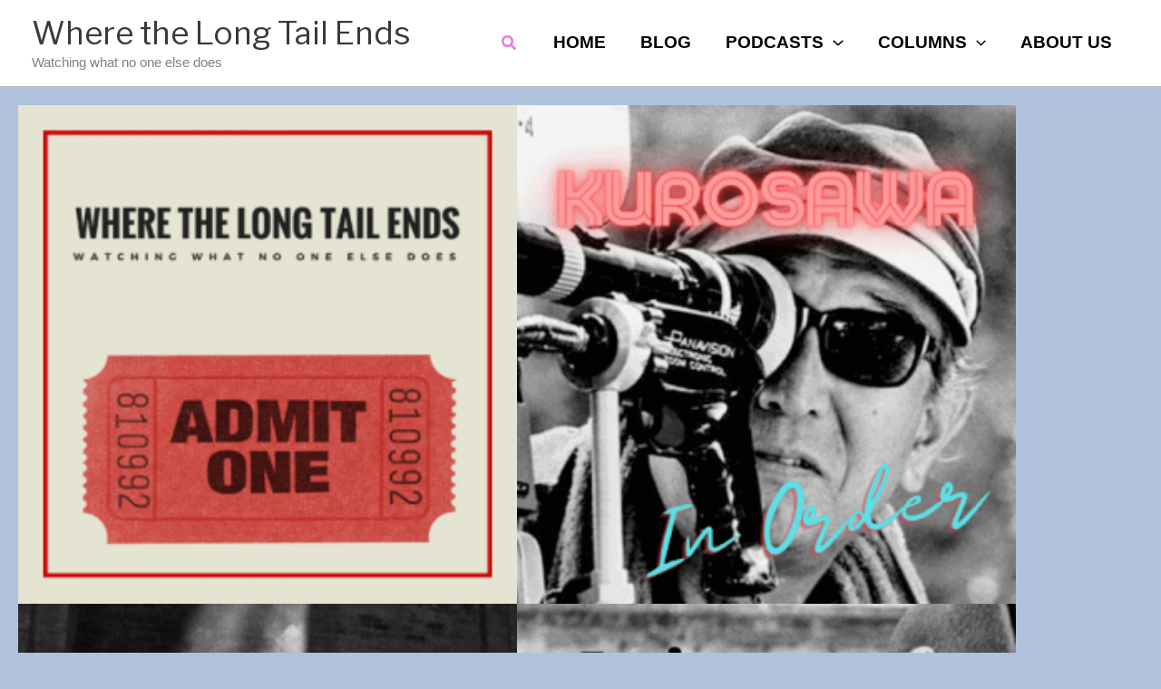

--- FILE ---
content_type: text/css
request_url: https://wherethelongtailends.com/wp-content/uploads/elementor/css/post-365.css
body_size: -158
content:
.elementor-widget-portfolio a .elementor-portfolio-item__overlay{background-color:var( --e-global-color-accent );}.elementor-widget-portfolio .elementor-portfolio-item__title{font-family:var( --e-global-typography-primary-font-family ), Sans-serif;font-weight:var( --e-global-typography-primary-font-weight );}.elementor-widget-portfolio .elementor-portfolio__filter{color:var( --e-global-color-text );font-family:var( --e-global-typography-primary-font-family ), Sans-serif;font-weight:var( --e-global-typography-primary-font-weight );}.elementor-widget-portfolio .elementor-portfolio__filter.elementor-active{color:var( --e-global-color-primary );}.elementor-msie .elementor-365 .elementor-element.elementor-element-644ce7d .elementor-portfolio-item{width:calc( 100% / 2 );}@media(max-width:1024px){.elementor-msie .elementor-365 .elementor-element.elementor-element-644ce7d .elementor-portfolio-item{width:calc( 100% / 2 );}}@media(max-width:767px){.elementor-msie .elementor-365 .elementor-element.elementor-element-644ce7d .elementor-portfolio-item{width:calc( 100% / 1 );}}

--- FILE ---
content_type: text/css
request_url: https://wherethelongtailends.com/wp-content/uploads/elementor/css/post-222.css
body_size: -163
content:
.elementor-widget-theme-post-content{color:var( --e-global-color-text );font-family:var( --e-global-typography-text-font-family ), Sans-serif;font-weight:var( --e-global-typography-text-font-weight );}.elementor-widget-post-navigation span.post-navigation__prev--label{color:var( --e-global-color-text );}.elementor-widget-post-navigation span.post-navigation__next--label{color:var( --e-global-color-text );}.elementor-widget-post-navigation span.post-navigation__prev--label, .elementor-widget-post-navigation span.post-navigation__next--label{font-family:var( --e-global-typography-secondary-font-family ), Sans-serif;font-weight:var( --e-global-typography-secondary-font-weight );}.elementor-widget-post-navigation span.post-navigation__prev--title, .elementor-widget-post-navigation span.post-navigation__next--title{color:var( --e-global-color-secondary );font-family:var( --e-global-typography-secondary-font-family ), Sans-serif;font-weight:var( --e-global-typography-secondary-font-weight );}.elementor-222 .elementor-element.elementor-element-53ac582 span.post-navigation__prev--label{color:#0A0A0A;}.elementor-222 .elementor-element.elementor-element-53ac582 span.post-navigation__next--label{color:#0A0A0A;}.elementor-222 .elementor-element.elementor-element-53ac582 span.post-navigation__prev--title, .elementor-222 .elementor-element.elementor-element-53ac582 span.post-navigation__next--title{color:#040404;}

--- FILE ---
content_type: text/css
request_url: https://wherethelongtailends.com/wp-content/themes/turkreno/style.css
body_size: 6
content:
/**
Theme Name: TurkReno 2021 Elementor Theme
Author: TurkReno Incorporated
Author URI: https://turkreno.com
Description: TurkReno Incorporated creates solutions that work. Together in collaboration with Astra, TurkReno presents this beautifully designed and thoughtfully engineered code framework for any type of WordPress project.
Version: 2021.01.09
License: GNU General Public License v2 or later
License URI: http://www.gnu.org/licenses/gpl-2.0.html
Text Domain: turkreno-2021-elementor-theme
Template: astra
*/

/**
DO NOT EDIT THIS FILE, ASK TURKRENO INCORPORATED FOR SUPPORT
*/

* {
font: 'Helvetica', sans-serif;
font-family: 'Helvetica', sans-serif;
}

/**
DO NOT EDIT THIS FILE, ASK TURKRENO INCORPORATED FOR SUPPORT
*/